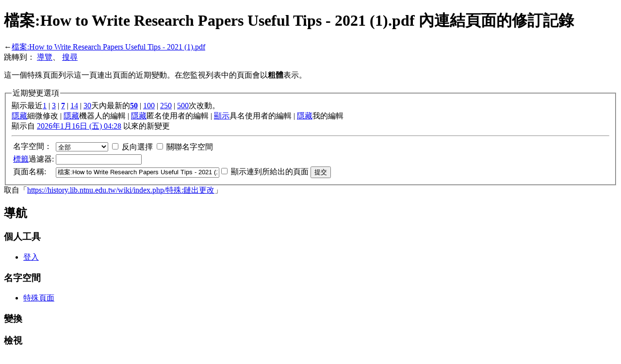

--- FILE ---
content_type: text/html; charset=UTF-8
request_url: http://history.lib.ntnu.edu.tw/wiki/index.php?title=%E7%89%B9%E6%AE%8A:%E9%8F%88%E5%87%BA%E6%9B%B4%E6%94%B9&hideanons=0&hidebots=0&hideliu=1&target=%E6%AA%94%E6%A1%88%3AHow_to_Write_Research_Papers_Useful_Tips_-_2021_%281%29.pdf
body_size: 20641
content:
<!DOCTYPE html>
<html lang="zh-TW" dir="ltr" class="client-nojs">
<head>
<meta charset="UTF-8" /><title>檔案:How to Write Research Papers Useful Tips - 2021 (1).pdf 內連結頁面的修訂記錄 - 師大維基</title>
<meta name="generator" content="MediaWiki 1.22.10" />
<meta name="robots" content="noindex,nofollow" />
<link rel="shortcut icon" href="/favicon.ico" />
<link rel="search" type="application/opensearchdescription+xml" href="/wiki/opensearch_desc.php" title="師大維基 (zh-tw)" />
<link rel="EditURI" type="application/rsd+xml" href="https://history.lib.ntnu.edu.tw/wiki/api.php?action=rsd" />
<link rel="alternate" type="application/atom+xml" title="訂閱 師大維基 的 Atom 資料來源" href="/wiki/index.php?title=%E7%89%B9%E6%AE%8A:%E8%BF%91%E6%9C%9F%E8%AE%8A%E5%8B%95&amp;feed=atom" />
<link rel="stylesheet" href="https://history.lib.ntnu.edu.tw/wiki/load.php?debug=false&amp;lang=zh-tw&amp;modules=mediawiki.legacy.commonPrint%2Cshared%7Cskins.vector&amp;only=styles&amp;skin=vector&amp;*" />
<meta name="ResourceLoaderDynamicStyles" content="" />
<style>a:lang(ar),a:lang(ckb),a:lang(kk-arab),a:lang(mzn),a:lang(ps),a:lang(ur){text-decoration:none}
/* cache key: wiki:resourceloader:filter:minify-css:7:da81894a262faddb62408789293d7adb */</style>

<script src="https://history.lib.ntnu.edu.tw/wiki/load.php?debug=false&amp;lang=zh-tw&amp;modules=startup&amp;only=scripts&amp;skin=vector&amp;*"></script>
<script>if(window.mw){
mw.config.set({"wgCanonicalNamespace":"Special","wgCanonicalSpecialPageName":"Recentchangeslinked","wgNamespaceNumber":-1,"wgPageName":"特殊:鏈出更改","wgTitle":"鏈出更改","wgCurRevisionId":0,"wgRevisionId":0,"wgArticleId":0,"wgIsArticle":false,"wgIsRedirect":false,"wgAction":"view","wgUserName":null,"wgUserGroups":["*"],"wgCategories":[],"wgBreakFrames":true,"wgPageContentLanguage":"zh-tw","wgPageContentModel":"wikitext","wgSeparatorTransformTable":["",""],"wgDigitTransformTable":["",""],"wgDefaultDateFormat":"zh","wgMonthNames":["","一月","二月","三月","四月","五月","六月","七月","八月","九月","十月","十一月","十二月"],"wgMonthNamesShort":["","1月","2月","3月","4月","5月","6月","7月","8月","9月","10月","11月","12月"],"wgRelevantPageName":"特殊:鏈出更改","wgIsProbablyEditable":false,"wgWikiEditorEnabledModules":{"toolbar":true,"dialogs":true,"hidesig":true,"templateEditor":false,"templates":false,"preview":true,"previewDialog":false,"publish":true,"toc":true}});
}</script><script>if(window.mw){
mw.loader.implement("user.options",function(){mw.user.options.set({"ccmeonemails":0,"cols":80,"date":"default","diffonly":0,"disablemail":0,"disablesuggest":0,"editfont":"default","editondblclick":0,"editsection":1,"editsectiononrightclick":0,"enotifminoredits":0,"enotifrevealaddr":0,"enotifusertalkpages":1,"enotifwatchlistpages":0,"extendwatchlist":0,"fancysig":0,"forceeditsummary":0,"gender":"unknown","hideminor":0,"hidepatrolled":0,"imagesize":2,"justify":0,"math":1,"minordefault":0,"newpageshidepatrolled":0,"nocache":0,"noconvertlink":0,"norollbackdiff":0,"numberheadings":0,"previewonfirst":0,"previewontop":1,"rcdays":7,"rclimit":50,"rememberpassword":0,"rows":25,"searchlimit":20,"showhiddencats":0,"shownumberswatching":1,"showtoc":1,"showtoolbar":1,"skin":"vector","stubthreshold":0,"thumbsize":2,"underline":2,"uselivepreview":0,"usenewrc":0,"vector-simplesearch":1,"watchcreations":0,"watchdefault":0,"watchdeletion":0,"watchlistdays":3,"watchlisthideanons":0,"watchlisthidebots":0,
"watchlisthideliu":0,"watchlisthideminor":0,"watchlisthideown":0,"watchlisthidepatrolled":0,"watchmoves":0,"wllimit":250,"useeditwarning":1,"prefershttps":1,"usebetatoolbar":1,"usebetatoolbar-cgd":1,"wikieditor-preview":1,"wikieditor-publish":1,"usenavigabletoc":1,"language":"zh-tw","variant-gan":"gan","variant-iu":"iu","variant-kk":"kk","variant-ku":"ku","variant-shi":"shi","variant-sr":"sr","variant-tg":"tg","variant-uz":"uz","variant-zh":"zh","searchNs0":true,"searchNs1":false,"searchNs2":false,"searchNs3":false,"searchNs4":false,"searchNs5":false,"searchNs6":false,"searchNs7":false,"searchNs8":false,"searchNs9":false,"searchNs10":false,"searchNs11":false,"searchNs12":false,"searchNs13":false,"searchNs14":false,"searchNs15":false,"variant":"zh-tw"});},{},{});mw.loader.implement("user.tokens",function(){mw.user.tokens.set({"editToken":"+\\","patrolToken":false,"watchToken":false});},{},{});
/* cache key: wiki:resourceloader:filter:minify-js:7:b373d19f4a4e4db4685bd399bc44a644 */
}</script>
<script>if(window.mw){
mw.loader.load(["mediawiki.special.recentchanges","mediawiki.page.startup","mediawiki.legacy.wikibits","mediawiki.legacy.ajax","skins.vector.js"]);
}</script>
<!--[if lt IE 7]><style type="text/css">body{behavior:url("/wiki/skins/vector/csshover.min.htc")}</style><![endif]--></head>
<body class="mediawiki ltr sitedir-ltr ns--1 ns-special mw-special-Recentchangeslinked page-特殊_鏈出更改 skin-vector action-view vector-animateLayout">
		<div id="mw-page-base" class="noprint"></div>
		<div id="mw-head-base" class="noprint"></div>
		<div id="content" class="mw-body" role="main">
			<a id="top"></a>
			<div id="mw-js-message" style="display:none;"></div>
						<h1 id="firstHeading" class="firstHeading" lang="zh-TW"><span dir="auto">檔案:How to Write Research Papers Useful Tips - 2021 (1).pdf 內連結頁面的修訂記錄</span></h1>
			<div id="bodyContent">
								<div id="contentSub">←<a href="/wiki/index.php?title=%E6%AA%94%E6%A1%88:How_to_Write_Research_Papers_Useful_Tips_-_2021_(1).pdf&amp;action=edit&amp;redlink=1" class="new" title="檔案:How to Write Research Papers Useful Tips - 2021 (1).pdf (頁面不存在)">檔案:How to Write Research Papers Useful Tips - 2021 (1).pdf</a></div>
												<div id="jump-to-nav" class="mw-jump">
					跳轉到：					<a href="#mw-navigation">導覽</a>、					<a href="#p-search">搜尋</a>
				</div>
				<div id="mw-content-text"><div class="mw-specialpage-summary">
<p>這一個特殊頁面列示這一頁連出頁面的近期變動。在您監視列表中的頁面會以<b>粗體</b>表示。
</p>
</div>
<fieldset class="rcoptions">
<legend>近期變更選項</legend>
顯示最近<a href="/wiki/index.php?title=%E7%89%B9%E6%AE%8A:%E9%8F%88%E5%87%BA%E6%9B%B4%E6%94%B9&amp;days=1&amp;from=&amp;hidebots=0&amp;hideliu=1&amp;target=%E6%AA%94%E6%A1%88%3AHow_to_Write_Research_Papers_Useful_Tips_-_2021_%281%29.pdf" title="特殊:鏈出更改">1</a> | <a href="/wiki/index.php?title=%E7%89%B9%E6%AE%8A:%E9%8F%88%E5%87%BA%E6%9B%B4%E6%94%B9&amp;days=3&amp;from=&amp;hidebots=0&amp;hideliu=1&amp;target=%E6%AA%94%E6%A1%88%3AHow_to_Write_Research_Papers_Useful_Tips_-_2021_%281%29.pdf" title="特殊:鏈出更改">3</a> | <a href="/wiki/index.php?title=%E7%89%B9%E6%AE%8A:%E9%8F%88%E5%87%BA%E6%9B%B4%E6%94%B9&amp;days=7&amp;from=&amp;hidebots=0&amp;hideliu=1&amp;target=%E6%AA%94%E6%A1%88%3AHow_to_Write_Research_Papers_Useful_Tips_-_2021_%281%29.pdf" title="特殊:鏈出更改"><strong>7</strong></a> | <a href="/wiki/index.php?title=%E7%89%B9%E6%AE%8A:%E9%8F%88%E5%87%BA%E6%9B%B4%E6%94%B9&amp;days=14&amp;from=&amp;hidebots=0&amp;hideliu=1&amp;target=%E6%AA%94%E6%A1%88%3AHow_to_Write_Research_Papers_Useful_Tips_-_2021_%281%29.pdf" title="特殊:鏈出更改">14</a> | <a href="/wiki/index.php?title=%E7%89%B9%E6%AE%8A:%E9%8F%88%E5%87%BA%E6%9B%B4%E6%94%B9&amp;days=30&amp;from=&amp;hidebots=0&amp;hideliu=1&amp;target=%E6%AA%94%E6%A1%88%3AHow_to_Write_Research_Papers_Useful_Tips_-_2021_%281%29.pdf" title="特殊:鏈出更改">30</a>天內最新的<a href="/wiki/index.php?title=%E7%89%B9%E6%AE%8A:%E9%8F%88%E5%87%BA%E6%9B%B4%E6%94%B9&amp;limit=50&amp;hidebots=0&amp;hideliu=1&amp;target=%E6%AA%94%E6%A1%88%3AHow_to_Write_Research_Papers_Useful_Tips_-_2021_%281%29.pdf" title="特殊:鏈出更改"><strong>50</strong></a> | <a href="/wiki/index.php?title=%E7%89%B9%E6%AE%8A:%E9%8F%88%E5%87%BA%E6%9B%B4%E6%94%B9&amp;limit=100&amp;hidebots=0&amp;hideliu=1&amp;target=%E6%AA%94%E6%A1%88%3AHow_to_Write_Research_Papers_Useful_Tips_-_2021_%281%29.pdf" title="特殊:鏈出更改">100</a> | <a href="/wiki/index.php?title=%E7%89%B9%E6%AE%8A:%E9%8F%88%E5%87%BA%E6%9B%B4%E6%94%B9&amp;limit=250&amp;hidebots=0&amp;hideliu=1&amp;target=%E6%AA%94%E6%A1%88%3AHow_to_Write_Research_Papers_Useful_Tips_-_2021_%281%29.pdf" title="特殊:鏈出更改">250</a> | <a href="/wiki/index.php?title=%E7%89%B9%E6%AE%8A:%E9%8F%88%E5%87%BA%E6%9B%B4%E6%94%B9&amp;limit=500&amp;hidebots=0&amp;hideliu=1&amp;target=%E6%AA%94%E6%A1%88%3AHow_to_Write_Research_Papers_Useful_Tips_-_2021_%281%29.pdf" title="特殊:鏈出更改">500</a>次改動。<br /><a href="/wiki/index.php?title=%E7%89%B9%E6%AE%8A:%E9%8F%88%E5%87%BA%E6%9B%B4%E6%94%B9&amp;hideminor=1&amp;hidebots=0&amp;hideliu=1&amp;target=%E6%AA%94%E6%A1%88%3AHow_to_Write_Research_Papers_Useful_Tips_-_2021_%281%29.pdf" title="特殊:鏈出更改">隱藏</a>細微修改 | <a href="/wiki/index.php?title=%E7%89%B9%E6%AE%8A:%E9%8F%88%E5%87%BA%E6%9B%B4%E6%94%B9&amp;hidebots=1&amp;hideliu=1&amp;target=%E6%AA%94%E6%A1%88%3AHow_to_Write_Research_Papers_Useful_Tips_-_2021_%281%29.pdf" title="特殊:鏈出更改">隱藏</a>機器人的編輯 | <a href="/wiki/index.php?title=%E7%89%B9%E6%AE%8A:%E9%8F%88%E5%87%BA%E6%9B%B4%E6%94%B9&amp;hideanons=1&amp;hidebots=0&amp;hideliu=1&amp;target=%E6%AA%94%E6%A1%88%3AHow_to_Write_Research_Papers_Useful_Tips_-_2021_%281%29.pdf" title="特殊:鏈出更改">隱藏</a>匿名使用者的編輯 | <a href="/wiki/index.php?title=%E7%89%B9%E6%AE%8A:%E9%8F%88%E5%87%BA%E6%9B%B4%E6%94%B9&amp;hideliu=0&amp;hidebots=0&amp;target=%E6%AA%94%E6%A1%88%3AHow_to_Write_Research_Papers_Useful_Tips_-_2021_%281%29.pdf" title="特殊:鏈出更改">顯示</a>具名使用者的編輯 | <a href="/wiki/index.php?title=%E7%89%B9%E6%AE%8A:%E9%8F%88%E5%87%BA%E6%9B%B4%E6%94%B9&amp;hidemyself=1&amp;hidebots=0&amp;hideliu=1&amp;target=%E6%AA%94%E6%A1%88%3AHow_to_Write_Research_Papers_Useful_Tips_-_2021_%281%29.pdf" title="特殊:鏈出更改">隱藏</a>我的編輯<br />顯示自 <a href="/wiki/index.php?title=%E7%89%B9%E6%AE%8A:%E9%8F%88%E5%87%BA%E6%9B%B4%E6%94%B9&amp;from=20260115202820&amp;hidebots=0&amp;hideliu=1&amp;target=%E6%AA%94%E6%A1%88%3AHow_to_Write_Research_Papers_Useful_Tips_-_2021_%281%29.pdf" title="特殊:鏈出更改">2026年1月16日 (五) 04:28</a> 以來的新變更
<hr />
<form action="/wiki/index.php"><table class="mw-recentchanges-table"><tr><td class="mw-label mw-namespace-label"><label for="namespace">名字空間：</label></td><td class="mw-input"><select id="namespace" name="namespace">
<option value="" selected="">全部</option>
<option value="0">（主）</option>
<option value="1">討論</option>
<option value="2">使用者</option>
<option value="3">使用者討論</option>
<option value="4">師大維基</option>
<option value="5">師大維基討論</option>
<option value="6">檔案</option>
<option value="7">檔案討論</option>
<option value="8">MediaWiki</option>
<option value="9">MediaWiki討論</option>
<option value="10">模板</option>
<option value="11">模板討論</option>
<option value="12">使用說明</option>
<option value="13">使用說明討論</option>
<option value="14">分類</option>
<option value="15">分類討論</option>
</select> <input name="invert" type="checkbox" value="1" id="nsinvert" title="選中此複選框以隱藏選定命名空間內頁面更改（以及相關的命名空間，如果選中）" />&#160;<label for="nsinvert" title="選中此複選框以隱藏選定命名空間內頁面更改（以及相關的命名空間，如果選中）">反向選擇</label> <input name="associated" type="checkbox" value="1" id="nsassociated" title="選中此框可包括與選定名字空間相關的討論或主題命名空間" />&#160;<label for="nsassociated" title="選中此框可包括與選定名字空間相關的討論或主題命名空間">關聯名字空間</label></td></tr><tr><td class="mw-label mw-tagfilter-label"><label for="tagfilter"><a href="/wiki/index.php/%E7%89%B9%E6%AE%8A:%E6%A8%99%E7%B1%A4" title="特殊:標籤">標籤</a>過濾器:</label></td><td class="mw-input"><input name="tagfilter" size="20" value="" class="mw-tagfilter-input" /></td></tr><tr><td class="mw-label mw-target-label">頁面名稱:</td><td class="mw-input"><input name="target" size="40" value="檔案:How to Write Research Papers Useful Tips - 2021 (1).pdf" /><input name="showlinkedto" type="checkbox" value="1" id="showlinkedto" /> <label for="showlinkedto">顯示連到所給出的頁面</label> <input type="submit" value="提交" /></td></tr></table><input type="hidden" name="hidebots" /><input type="hidden" value="1" name="hideliu" /><input type="hidden" value="特殊:鏈出更改" name="title" /></form>
</fieldset>
</div>								<div class="printfooter">
				取自「<a href="https://history.lib.ntnu.edu.tw/wiki/index.php/特殊:鏈出更改">https://history.lib.ntnu.edu.tw/wiki/index.php/特殊:鏈出更改</a>」				</div>
												<div id='catlinks' class='catlinks catlinks-allhidden'></div>												<div class="visualClear"></div>
							</div>
		</div>
		<div id="mw-navigation">
			<h2>導航</h2>
			<div id="mw-head">
				<div id="p-personal" role="navigation" class="" aria-labelledby="p-personal-label">
	<h3 id="p-personal-label">個人工具</h3>
	<ul>
<li id="pt-login"><a href="/wiki/index.php?title=%E7%89%B9%E6%AE%8A:%E7%94%A8%E6%88%B6%E7%99%BB%E9%8C%84&amp;returnto=%E7%89%B9%E6%AE%8A%3A%E9%8F%88%E5%87%BA%E6%9B%B4%E6%94%B9&amp;returntoquery=hideanons%3D0%26hidebots%3D0%26hideliu%3D1%26target%3D%25E6%25AA%2594%25E6%25A1%2588%253AHow_to_Write_Research_Papers_Useful_Tips_-_2021_%25281%2529.pdf" title="建議您登入，儘管並非必須。 [o]" accesskey="o">登入</a></li>	</ul>
</div>
				<div id="left-navigation">
					<div id="p-namespaces" role="navigation" class="vectorTabs" aria-labelledby="p-namespaces-label">
	<h3 id="p-namespaces-label">名字空間</h3>
	<ul>
					<li  id="ca-nstab-special" class="selected"><span><a href="/wiki/index.php?title=%E7%89%B9%E6%AE%8A:%E9%8F%88%E5%87%BA%E6%9B%B4%E6%94%B9&amp;hideanons=0&amp;hidebots=0&amp;hideliu=1&amp;target=%E6%AA%94%E6%A1%88%3AHow_to_Write_Research_Papers_Useful_Tips_-_2021_%281%29.pdf"  title="本頁面會隨著資料庫的數據即時更新，任何人均不能直接編輯">特殊頁面</a></span></li>
			</ul>
</div>
<div id="p-variants" role="navigation" class="vectorMenu emptyPortlet" aria-labelledby="p-variants-label">
	<h3 id="mw-vector-current-variant">
		</h3>
	<h3 id="p-variants-label"><span>變換</span><a href="#"></a></h3>
	<div class="menu">
		<ul>
					</ul>
	</div>
</div>
				</div>
				<div id="right-navigation">
					<div id="p-views" role="navigation" class="vectorTabs emptyPortlet" aria-labelledby="p-views-label">
	<h3 id="p-views-label">檢視</h3>
	<ul>
			</ul>
</div>
<div id="p-cactions" role="navigation" class="vectorMenu emptyPortlet" aria-labelledby="p-cactions-label">
	<h3 id="p-cactions-label"><span>動作</span><a href="#"></a></h3>
	<div class="menu">
		<ul>
					</ul>
	</div>
</div>
<div id="p-search" role="search">
	<h3><label for="searchInput">搜尋</label></h3>
	<form action="/wiki/index.php" id="searchform">
				<div id="simpleSearch">
						<input name="search" placeholder="搜尋" title="搜尋該網站 [f]" accesskey="f" id="searchInput" />						<button type="submit" name="button" title="搜尋該文字的頁面" id="searchButton"><img src="/wiki/skins/vector/images/search-ltr.png?303" alt="搜尋" width="12" height="13" /></button>								<input type='hidden' name="title" value="特殊:搜索"/>
		</div>
	</form>
</div>
				</div>
			</div>
			<div id="mw-panel">
					<div id="p-logo" role="banner"><a style="background-image: url(/wiki/skins/ntnulogo2.png);" href="/wiki/index.php/%E9%A6%96%E9%A0%81"  title="首頁"></a></div>
				<div class="portal" role="navigation" id='p-navigation' aria-labelledby='p-navigation-label'>
	<h3 id='p-navigation-label'>導覽</h3>
	<div class="body">
		<ul>
			<li id="n-mainpage-description"><a href="/wiki/index.php/%E9%A6%96%E9%A0%81" title="訪問首頁 [z]" accesskey="z">首頁</a></li>
			<li id="n-recentchanges"><a href="/wiki/index.php/%E7%89%B9%E6%AE%8A:%E8%BF%91%E6%9C%9F%E8%AE%8A%E5%8B%95" title="列出此維基中的最近修改 [r]" accesskey="r">近期變動</a></li>
			<li id="n-randompage"><a href="/wiki/index.php/%E7%89%B9%E6%AE%8A:%E9%9A%A8%E6%A9%9F%E9%A0%81%E9%9D%A2" title="隨機載入一個頁面 [x]" accesskey="x">隨機頁面</a></li>
			<li id="n-help"><a href="/wiki/index.php/%E4%BD%BF%E7%94%A8%E8%AA%AA%E6%98%8E:%E7%9B%AE%E9%8C%84" title="尋求說明">使用說明</a></li>
			<li id="n-.E6.95.B8.E4.BD.8D.E6.A0.A1.E5.8F.B2.E9.A4.A8"><a href="http://archives.lib.ntnu.edu.tw" rel="nofollow">數位校史館</a></li>
			<li id="n-.E5.B8.AB.E5.A4.A7.E7.B2.BE.E7.A5.9E"><a href="http://history.lib.ntnu.edu.tw/wiki/index.php/分類:師大精神" rel="nofollow">師大精神</a></li>
			<li id="n-.E7.99.BC.E5.B1.95.E9.9A.8E.E6.AE.B5"><a href="http://history.lib.ntnu.edu.tw/wiki/index.php/分類:發展階段" rel="nofollow">發展階段</a></li>
			<li id="n-.E6.A0.A1.E5.9C.92.E9.A2.A8.E8.B2.8C"><a href="http://history.lib.ntnu.edu.tw/wiki/index.php/分類:校園風貌" rel="nofollow">校園風貌</a></li>
			<li id="n-.E5.85.B8.E7.AF.84.E4.BA.BA.E7.89.A9"><a href="http://history.lib.ntnu.edu.tw/wiki/index.php/分類:典範人物" rel="nofollow">典範人物</a></li>
			<li id="n-.E6.A0.A1.E5.9C.92.E6.B4.BB.E5.8B.95"><a href="http://history.lib.ntnu.edu.tw/wiki/index.php/分類:校園活動" rel="nofollow">校園活動</a></li>
			<li id="n-.E7.A4.BE.E5.9C.98.E6.B4.BB.E5.8B.95"><a href="http://history.lib.ntnu.edu.tw/wiki/index.php/分類:社團活動" rel="nofollow">社團活動</a></li>
			<li id="n-.E6.A0.A1.E5.8B.99.E8.B3.87.E8.A8.8A"><a href="http://history.lib.ntnu.edu.tw/wiki/index.php/分類:校務資訊" rel="nofollow">校務資訊</a></li>
			<li id="n-.E6.A0.A1.E5.9C.92.E5.88.8A.E7.89.A9"><a href="http://history.lib.ntnu.edu.tw/wiki/index.php/分類:校園刊物" rel="nofollow">校園刊物</a></li>
			<li id="n-.E5.B8.AB.E5.A4.A7.E6.99.82.E5.85.89.E6.A9.9F"><a href="http://history.lib.ntnu.edu.tw/wp/" rel="nofollow">師大時光機</a></li>
			<li id="n-FAQ"><a href="/wiki/index.php/%E5%B8%B8%E8%A6%8B%E5%95%8F%E9%A1%8C%E8%A7%A3%E7%AD%94">常見問題解答</a></li>
		</ul>
	</div>
</div>
<div class="portal" role="navigation" id='p-tb' aria-labelledby='p-tb-label'>
	<h3 id='p-tb-label'>工具箱</h3>
	<div class="body">
		<ul>
			<li id="t-specialpages"><a href="/wiki/index.php/%E7%89%B9%E6%AE%8A:%E7%89%B9%E6%AE%8A%E9%A0%81%E9%9D%A2" title="全部特殊頁面的列表 [q]" accesskey="q">特殊頁面</a></li>
			<li id="t-print"><a href="/wiki/index.php?title=%E7%89%B9%E6%AE%8A:%E9%8F%88%E5%87%BA%E6%9B%B4%E6%94%B9&amp;hideanons=0&amp;hidebots=0&amp;hideliu=1&amp;target=%E6%AA%94%E6%A1%88%3AHow_to_Write_Research_Papers_Useful_Tips_-_2021_%281%29.pdf&amp;printable=yes" rel="alternate" title="該頁面的可列印版本 [p]" accesskey="p">可列印版</a></li>
		</ul>
	</div>
</div>
			</div>
		</div>
		<div id="footer" role="contentinfo">
							<ul id="footer-places">
											<li id="footer-places-privacy"><a href="/wiki/index.php/%E5%B8%AB%E5%A4%A7%E7%B6%AD%E5%9F%BA:%E9%9A%B1%E7%A7%81%E6%94%BF%E7%AD%96" title="師大維基:隱私政策">隱私政策</a></li>
											<li id="footer-places-about"><a href="/wiki/index.php/%E5%B8%AB%E5%A4%A7%E7%B6%AD%E5%9F%BA:%E9%97%9C%E6%96%BC" title="師大維基:關於">關於 師大維基</a></li>
											<li id="footer-places-disclaimer"><a href="/wiki/index.php/%E5%B8%AB%E5%A4%A7%E7%B6%AD%E5%9F%BA:%E4%B8%80%E8%88%AC%E5%85%8D%E8%B2%AC%E8%81%B2%E6%98%8E" title="師大維基:一般免責聲明">免責聲明</a></li>
									</ul>
										<ul id="footer-icons" class="noprint">
					<li id="footer-poweredbyico">
						<a href="//www.mediawiki.org/"><img src="/wiki/skins/common/images/poweredby_mediawiki_88x31.png" alt="Powered by MediaWiki" width="88" height="31" /></a>
					</li>
				</ul>
						<div style="clear:both"></div>
		</div>
		<script>/*<![CDATA[*/window.jQuery && jQuery.ready();/*]]>*/</script><script>if(window.mw){
mw.loader.state({"site":"loading","user":"ready","user.groups":"ready"});
}</script>
<script>if(window.mw){
mw.loader.load(["mediawiki.user","mediawiki.hidpi","mediawiki.page.ready","mediawiki.searchSuggest","skins.vector.collapsibleNav"],null,true);
}</script>
<script>if(window.mw){
mw.loader.state({"site":"ready"});
}</script>
<!-- Served in 0.717 secs. -->
	</body>
</html>
